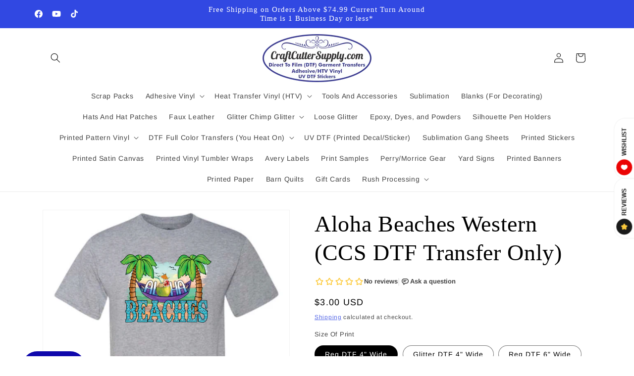

--- FILE ---
content_type: text/javascript
request_url: https://cdn.shopify.com/extensions/6ea5fb5c-c5d2-4af0-9952-d078caea2f70/2.1.8-custom-app/assets/antigro.js
body_size: 6155
content:
/**
 * Antigro Designer
 * author: Piotr Klaja
 */

/**
 * @type {Designer}
 */
window.Designer = Object.assign(window.Designer || {},
  (
    /**
     * @returns {DesignerPublicMethods}
     */
    function () {
      /**
       * @returns {Promise<Cart>}
       */
      function loadCart () {
        return fetch('/cart.js', {
          method: 'GET',
          headers: {
            'Content-Type': 'application/json;'
          },
        })
          .then(function (response) {
            return response.json();
          })
      }

      /**
       *
       * @param {CartItemAddable[]} cartItemsToAdd
       * @returns {Promise<any>}
       */
      function addCartItems (cartItemsToAdd) {
        return fetch('/cart/add.js', {
          method: 'POST',
          headers: {
            'Content-Type': 'application/json;'
          },
          body: JSON.stringify({ items: cartItemsToAdd.reverse() })
        })
          .then(function (response) {
            return response.json();
          })
      }

      /**
       *
       * @param {string} clientDesignId
       * @param {Project[]} projects
       * @returns {CartItemAddable[]}
       */
      function generateCartItems (clientDesignId, projects) {
        return projects.map(function (project) {
          var properties = Object.assign(
            {
              _clientDesignId: clientDesignId,
              _projectId: project.id,
              _thumbUrl: project.thumbUrl,
            },
            Designer.addProjectCustomPropertiesToCartItem ? project.customProperties : {},
          )

          if (Designer.linkInProperties) {
            properties[Designer.linkPropertyKey] = getCreatorLink(clientDesignId);
          }

          return {
            id: project.variantId,
            quantity: project.volume,
            properties: properties
          }
        })
      }

      var verifyCartTimer;

      /**
       * @param {string} clientDesignId
       * @param {Project[]} projects
       */
      function verifyCartItems (clientDesignId, projects) {
        /**
         * @param {Cart} cart
         */
        const checkCartItemsAreNonZeroPrice = function (cart) {
          var designerCartItems = findCartItemsByClientDesignId(clientDesignId, cart.items);

          return projects.filter(project => project.volume > 0).every(function (project) {
            var cartItem = findCartItemByProjectId(designerCartItems, project.id);
            if (!cartItem) {
              return false;
            }
            return cartItem.original_price > 0;
          })
        }

        return new Promise(function (resolve, reject) {
          var verifyFunction = function () {
            loadCart()
              .then(function (cart) {
                if (checkCartItemsAreNonZeroPrice(cart)) {
                  resolve();
                  clearInterval(verifyCartTimer);
                  verifyCartTimer = undefined;
                }
              })
              .catch(function (err) {
                clearInterval(verifyCartTimer);
                verifyCartTimer = undefined;
                reject(err);
              })
          };

          verifyFunction();
          verifyCartTimer = setInterval(verifyFunction, 3000);
        })
      }

      /**
       *
       * @param {Object.<string, number>} cartItemsToUpdateQuantity
       * @returns {Promise<void>}
       */
      function updateCartItemsQuantity (cartItemsToUpdateQuantity) {
        if (Object.keys(cartItemsToUpdateQuantity).length === 0) {
          return Promise.resolve();
        }

        return fetch('/cart/update.js', {
          method: 'POST',
          headers: {
            'Content-Type': 'application/json;'
          },
          body: JSON.stringify({ updates: cartItemsToUpdateQuantity })
        })
          .then(function (response) {
            // return response.json();
          })
      }

      function getAbsoluteShopifyCartUrl () {
        if (Designer.shopifyCartUrl[0] === '/') {
          return window.location.origin + Designer.shopifyCartUrl;
        }

        return Designer.shopifyCartUrl;
      }

      /**
       * @param {CartItem[]} cartItems
       * @param {string[]} projectIds
       * @returns {string[]}
       */
      function getKeysOfCartItemsRemovedFromProjects (cartItems, projectIds) {
        return cartItems
          .filter(function (item) {
            return projectIds.indexOf(item.properties._projectId) === -1;
          })
          .map(function (item) {
            return item.key;
          });
      }

      /**
       * @param {string} clientDesignId
       * @param {CartItem[]} cartItems
       * @returns {CartItem[]}
       */
      function findCartItemsByClientDesignId (clientDesignId, cartItems) {
        return cartItems.filter(function (item) {
          return item.properties && item.properties._clientDesignId === clientDesignId
        });
      }

      /**
       * @param {CartItem[]} cartItems
       * @param {string} projectId
       * @returns {CartItem | undefined}
       */
      function findCartItemByProjectId (cartItems, projectId) {
        return cartItems.find(function (item) {
          return item.properties._projectId === projectId
        });
      }

      /**
       * @param {CartItem[]} cartItems
       * @returns {CartItem[]}
       */
      function findPersonalizedCartItems (cartItems) {
        return cartItems.filter(function (item) {
          return item.properties && typeof item.properties._clientDesignId === 'string'
        });
      }

      function parseUrlQueryString (queryString) {
        return queryString.split('&').reduce(function (acc, current) {
          if (current === '') {
            return acc;
          }

          var pair = current.split('=');
          var name = pair[0];
          var value = pair[1];

          if (name === 'thumbUrl') {
            value = decodeURIComponent(value);
          }

          acc[name] = value;

          return acc;
        }, {});
      }

      function getUrlQueryString (url) {
        var questionMarkIndex = url.indexOf('?');

        if (questionMarkIndex < 0) {
          return '';
        }

        return url.substring(questionMarkIndex + 1);
      }

      /**
       * @param {UpdateCartUrlGetParams} getParams
       * @returns {Project[]}
       */
      function getProjectsFromUrlGet (getParams) {
        if (!getParams.projectIds || !getParams.projectVolumes || !getParams.projectVariantIds) {
          console.error('DESIGNER: no required url parameters');
          return [];
        }

        var projectIds = getParams.projectIds.split(',');
        var projectVolumes = getParams.projectVolumes.split(',');
        var projectVariantIds = getParams.projectVariantIds.split(',');

        if (projectIds.length !== projectVolumes.length || projectIds.length !== projectVariantIds.length) {
          console.error('DESIGNER: not equal number of url parameters');
          return [];
        }

        return projectIds.map(function (projectId, index) {
          return {
            id: projectId,
            variantId: parseInt(projectVariantIds[index], 10),
            volume: parseInt(projectVolumes[index]),
            thumbUrl: getParams.thumbUrl,
          }
        });
      }

      /**
       * @param {IntegrationAcceptanceEventPayload} payload
       * @returns {Project[]}
       */
      function getProjectsFromPayload (payload) {
        return payload.projectIds.map(function (projectId, index) {
          return {
            id: projectId,
            variantId: parseInt(payload.projectVariantIds[index], 10),
            volume: parseInt(payload.projectVolumes[index]),
            thumbUrl: payload.thumbUrl ? decodeURIComponent(payload.thumbUrl) : undefined,
            customProperties: payload.projectCustomProperties ? payload.projectCustomProperties[index] : undefined,
          }
        });
      }

      /**
       * @param {string} url
       * @returns {string}
       */
      function addRunContextToUrl (url) {
        if (Designer.displayInModal) {
          url += '&runContext=shopifyIframe';
        }
        return url;
      }

      /**
       * @param {string} clientDesignId
       * @returns {string}
       */
      function getCreatorLink (clientDesignId) {
        return Designer.creatorUrl + '/' + Designer.langCode + '?clientDesignId=' + clientDesignId;
      }

      /**
       * @param {number} variantId
       * @param {number} volume
       * @param {Object<string, *>} [customizedParameters]
       * @returns {Promise<{id: string}>}
       */
      function createClientDesign (variantId, volume, customizedParameters) {
        return fetch(Designer.apiUrl + '/api/shopify-backend/variants', {
          method: 'POST',
          headers: {
            'Content-Type': 'application/json;'
          },
          body: JSON.stringify({
            shopifyId: Designer.shopifyId,
            shopifyVariantId: variantId.toString(),
            volume: volume,
            returnUrl: getAbsoluteShopifyCartUrl(),
            currencyCode: Designer.currencyCode,
            customizedParameters: customizedParameters,
          })
        })
          .then(function (e) {
            if (e.status !== 200) {
              throw new Error('Cant create clientDesign');
            }
            return e.json()
          })
      }

      /**
       * @param {string} clientDesignId
       */
      function redirectToCreator (clientDesignId) {
        if (!clientDesignId) {
          return;
        }
        window.location.href = getCreatorLink(clientDesignId);
      }

      function replaceBetween (origin, startIndex, endIndex, insertion) {
        return origin.substring(0, startIndex) + insertion + origin.substring(endIndex);
      }

      function createElementFromHTML (htmlString) {
        var div = document.createElement('div');
        div.innerHTML = htmlString;

        return div.firstElementChild;
      }

      function getThumbsToReplace (cart) {
        var imageIndexInCart = -1;
        var thumbsToReplace = [];
        cart.items.forEach(function (item) {
          if (item.image) {
            imageIndexInCart++;
          }

          if (item.properties._thumbUrl) {
            thumbsToReplace.push({ imageIndexInCart: imageIndexInCart, thumbUrl: item.properties._thumbUrl });
          }
        });

        return thumbsToReplace;
      }

      function debounce(func, timeout) {
        let timer;
        return (...args) => {
          clearTimeout(timer);
          timer = setTimeout(() => {
            func.apply(this, args);
          }, timeout);
        };
      }

      function isInShopifyThemeEditor () {
        return window.Shopify && Shopify.designMode === true;
      }

      function getButtonContainerNode () {
        var container = document.querySelector(Designer.legacyThemeConfig.buttonContainerSelector);
        if (!container && !isInShopifyThemeEditor()) {
          alert('Not found button container. Change legacyThemeConfig.buttonContainerSelector setting.');
        }

        return container;
      }

      function getHashQuery () {
        return new URLSearchParams(location.hash.replace('#', ''));
      }

      function setHashQuery (hashQuery) {
        const urlParts = [window.location.pathname, window.location.search];
        const hashQueryString = hashQuery.toString();
        if (hashQueryString.length) {
          urlParts.push(`#${hashQueryString}`);
        }
        history.pushState(null, '', urlParts.join(''));
      }

      function setToHashQuery (key, value) {
        const hashQuery = getHashQuery();
        hashQuery.set(key, value);
        setHashQuery(hashQuery);
      }

      function getFromHashQuery (key) {
        const hashQuery = getHashQuery();
        return hashQuery.get(key);
      }

      function removeFromHashQuery (key) {
        const hashQuery = getHashQuery();
        hashQuery.delete(key);
        setHashQuery(hashQuery);
      }

      /**
       * @type {HTMLIFrameElement | undefined}
       */
      let iframe;

      /**
       * @returns {HTMLIFrameElement}
       */
      function createIframe (url) {
        if (!iframe) {
          iframe = document.createElement('iframe');
          iframe.className = 'antigroDesignerIframe';
          iframe.frameBorder = 0;
        }

        if (url !== iframe.src) {
          iframe.src = url;
        }

        return iframe;
      }

      let modalContainer;

      function createModal (clientDesignId) {
        modalContainer = document.createElement('div');
        modalContainer.className = 'antigroModalContainer';

        var modal = document.createElement('div');
        modal.className = 'antigroModal';
        modalContainer.appendChild(modal);

        document.body.appendChild(modalContainer);
        document.body.classList.add('hasModal');

        if (clientDesignId) {
          setToHashQuery('clientDesignId', clientDesignId);
        }

        return modal;
      }

      function removeModal () {
        document.body.classList.remove('hasModal');
        removeFromHashQuery('clientDesignId');
        modalContainer.remove();
        modalContainer = undefined;
      }

      function openCreatorInModal (clientDesignId, exisingUrl) {
        const url = exisingUrl || addRunContextToUrl(getCreatorLink(clientDesignId));
        startPostMessageListener();
        var modal = createModal(clientDesignId);
        var iframe = createIframe(url);
        modal.appendChild(iframe);
      }

      /**
       * @param {any} err
       */
      function serializeError (err) {
        if (err.name && err.message) {
          return err.name + ': ' + err.message;
        }

        return JSON.stringify(err, Object.getOwnPropertyNames(err));
      }

      var CreatorIntegrationEventToSend = {
        addToCartSuccess: 'addToCartSuccess',
        addToCartError: 'addToCartError',
      }

      var CreatorIntegrationEventToListen = {
        acceptance: 'acceptance',
        close: 'close',
        fullsize: 'fullsize',
      }

      /**
       * @param {CustomProperties | undefined} projectCustomProperties
       * @param {CartItem['properties'] & Record<string, string>} cartItemProperties
       */
      function isProjectCustomPropertiesSameAsCartItemProperties (projectCustomProperties, cartItemProperties) {
        const ignoredProperties = ['_clientDesignId', '_projectId', '_thumbUrl'];
        if (!projectCustomProperties) {
          return true;
        }

        return Object.keys(projectCustomProperties).every((key)=>{
          if (ignoredProperties.indexOf(key) >= 0) {
            return true;
          }

          return cartItemProperties[key] === projectCustomProperties[key];
        })
      }

      /**
       * @param {string} clientDesignId
       * @param {Project[]} projects
       */
      function synchronizeCart (clientDesignId, projects) {
        return loadCart()
          .then(function (cart) {
            var projectIds = projects.map(function (project) {
              return project.id
            });
            var designerCartItems = findCartItemsByClientDesignId(clientDesignId, cart.items);
            /** @type {Object.<string, number>} */
            var updateQuantity = {};
            var keysOfCartItemsToRemove = getKeysOfCartItemsRemovedFromProjects(designerCartItems, projectIds);
            var addItems = false;

            projects.forEach(function (project) {
              var cartItem = findCartItemByProjectId(designerCartItems, project.id);
              if (!cartItem) {
                // brak projektu w koszyku
                addItems = true;
              } else if (cartItem.variant_id !== project.variantId) {
                // zmienił się projekt i jego wariantId w kreatorze, musimy podmienić pozycję w koszyku
                addItems = true;
              } else if (cartItem.properties._thumbUrl !== project.thumbUrl) {
                // zmienił się thumbUrl
                addItems = true;
              } else if (cartItem.quantity !== project.volume) {
                if (!Designer.oneProjectPerClientDesign) {
                  // Nie aktualizujemy nakładu, gdy jest jeden projekt per clientDesign (czyli gdy jest wyłączone zarządzanie projektami w clientDesignie).
                  // By nakład był ustawiany tylko w koszyku i wartość z kreatora go nie nadpisywała (bo w kreatorze volumen zawsze wtedy będzie = 1)
                  updateQuantity[cartItem.key] = project.volume;
                }
              } else if (Designer.addProjectCustomPropertiesToCartItem && !isProjectCustomPropertiesSameAsCartItemProperties(project.customProperties, cartItem.properties)) {
                addItems = true;
              }
            })

            keysOfCartItemsToRemove.forEach(function (itemKey) {
              updateQuantity[itemKey] = 0;
            });

            // Gdy jest projekt do dodania, to usuwamy wszystkie pozycje powiązane z clientDesignId i dodajemy je na nowo (aby były zawsze obok siebie)
            if (addItems) {
              designerCartItems.forEach(function (cartItem) {
                updateQuantity[cartItem.key] = 0;
              });
            }

            return updateCartItemsQuantity(updateQuantity)
              .then(function () {
                return new Promise(function (resolve, reject) {
                  if (addItems) {
                    addCartItems(generateCartItems(clientDesignId, projects))
                      .then(() => {
                        return verifyCartItems(clientDesignId, projects)
                          .then(resolve)
                      })
                      .catch(reject)
                  } else {
                    resolve()
                  }
                })
              })
          })
      }

      /**
       * @param {IntegrationAcceptanceEventPayload} payload
       */
      function acceptanceEventProcess (payload) {
        var projectsFromPayload = getProjectsFromPayload(payload);
        if (projectsFromPayload.length === 0) {
          console.log('DESIGNER: no projects from payload');
          return;
        }

        synchronizeCart(
          payload.clientDesignId,
          projectsFromPayload,
        )
          .then(() => {
            sendIntegrationEvent(CreatorIntegrationEventToSend.addToCartSuccess, payload);
            removeModal();
            // reload cart to update view
            Designer.afterCartUpdate();
          })
          .catch(function (err) {
            sendIntegrationEvent(CreatorIntegrationEventToSend.addToCartError, serializeError(err));
            console.error(err);
          });
      }

      let postMessageListenerStarted = false;
      function startPostMessageListener () {
        if (postMessageListenerStarted) {
          return;
        }

        window.addEventListener('message', (e) => {
          // if (e.origin !== Designer.creatorUrl) {
          //   return;
          // }

          if (!(e.data && e.data.type)) {
            return;
          }

          switch (e.data.type) {
            case CreatorIntegrationEventToListen.acceptance:
              acceptanceEventProcess(e.data.payload);
              break;

            case CreatorIntegrationEventToListen.close:
              removeModal();
              break;

            case CreatorIntegrationEventToListen.fullsize:
              modalContainer.classList.add('isFullsize');
              break;
          }
        });

        postMessageListenerStarted = true;
      }

      function sendIntegrationEvent (event, payload) {
        if (!iframe) {
          return;
        }
        iframe.contentWindow.postMessage({
          type: event,
          payload: payload
        }, '*');
      }




      return {
        synchronizeCartFromUrl: function (url) {
          /** @type UpdateCartUrlGetParams */
          var getParams = parseUrlQueryString(getUrlQueryString(url));
          if (!getParams.clientDesignId) {
            return;
          }

          var projectsFromUrl = getProjectsFromUrlGet(getParams);
          if (projectsFromUrl.length === 0) {
            console.log('DESIGNER: no projects from url');
            return;
          }

          synchronizeCart(
            getParams.clientDesignId,
            projectsFromUrl,
          )
            .then(() => {
              // reload cart to remove get params
              Designer.afterCartUpdate();
            })
            .catch(function (err) {
              console.error(err);
            });
        },

        initializeCreator: function (variantId, quantity) {
          return new Promise(function (resolve, reject) {
            createClientDesign(variantId, quantity, Designer.getCustomizedParameters())
              .then(function (response) {
                if(Designer.displayInModal) {
                  openCreatorInModal(response.id);
                } else {
                  redirectToCreator(response.id);
                }

                resolve();
              })
              .catch(function (err) {
                reject(err);
              })
          })
        },

        redirectToCreator: redirectToCreator,

        openCreatorInModal: openCreatorInModal,

        removeCartItemsByClientDesignId: function (clientDesignId) {
          if (!clientDesignId) {
            return;
          }

          if (!confirm(Designer.deleteConfirmationText)) {
            return;
          }

          loadCart()
            .then(function (cart) {
              var cartItems = findCartItemsByClientDesignId(clientDesignId, cart.items);
              /** @type {Object.<string, number>} */
              var updateQuantity = {};
              var keysOfCartItemsToRemove = getKeysOfCartItemsRemovedFromProjects(cartItems, []);

              keysOfCartItemsToRemove.forEach(function (itemKey) {
                updateQuantity[itemKey] = 0;
              });

              return updateCartItemsQuantity(updateQuantity)
                .then(function () {
                  // reload cart to update view
                  Designer.afterCartUpdate();
                })
            })
            .catch(function (err) {
              console.error(err);
            })
        },

        monitorThumb: function (dom, thumbUrl) {
          if (!thumbUrl || !dom || dom.src === thumbUrl || typeof dom.dataset.replaced !== 'undefined') {
            return;
          }
          dom.dataset.replaced = 'false';
          var originalSrc = dom.src;
          var loaderSrc = Designer.loaderSrc;
          var TRY_LIMIT = 30;

          var loadThumb = function (tryNumber) {
            var img = new Image();
            img.onload = function () {
              dom.src = thumbUrl;
              dom.srcset = '';
              dom.dataset.replaced = 'true';
            }

            img.onerror = function () {
              if (tryNumber === 1) {
                dom.src = loaderSrc;
              }
              if (tryNumber < TRY_LIMIT) {
                setTimeout(function () {
                  loadThumb(tryNumber + 1)
                }, 2000 * tryNumber);
              } else {
                dom.src = originalSrc;
              }
            }

            img.src = thumbUrl;
          }

          loadThumb(1);
        },

        transformPropertiesToUrl: function () {
          if (Designer.linkInProperties) {
            var elements = document.querySelectorAll(Designer.linkTagSelector);
            var linkReg = new RegExp(`${Designer.creatorUrl}/[a-z]{2}\\?clientDesignId=([a-z0-9]+)`);
            function isTransformed (el) {
              return el.firstElementChild && el.firstElementChild.dataset.isAntigroDesignerLink;
            }

            /**
             * @type {{node: Element, url: string, start: number, end: number, clientDesignId: string}[]}
             */
            var elementsToModify = [];
            Array.from(elements).forEach(function (el) {
              if (isTransformed(el)) {
                return;
              }

              var insideContent = el.innerHTML;
              var result = linkReg.exec(insideContent);
              if (result) {
                elementsToModify.push({
                  node: el,
                  url: result[0],
                  start: result.index,
                  end: result.index + result[0].length,
                  clientDesignId: result[1],
                })
              }
            })

            function getCartItemsVolumes (personalizedCartItems) {
              var result = {};
              personalizedCartItems.forEach(function (item) {
                var clientDesignId = item.properties._clientDesignId;
                var projectId = item.properties._projectId;

                result[clientDesignId] = result[clientDesignId] || {};
                result[clientDesignId][projectId] = item.quantity;
              })

              return result;
            }

            function getLinkProjectsData (projectsVolumes) {
              var projectsIds = Object.keys(projectsVolumes);
              var projectsVolumesValues = Object.values(projectsVolumes);
              return '&projectIds=' + projectsIds.join(',') + '&projectVolumes=' + projectsVolumesValues.join(',');
            }

            if (elementsToModify.length > 0) {
              loadCart()
                .then(function (cart) {
                  Designer.replaceThumbs(getThumbsToReplace(cart));
                  var clientDesignProjectsVolumes = getCartItemsVolumes(findPersonalizedCartItems(cart.items));
                  var linkPattern = Designer.linkPattern.replace('$2', Designer.linkText);
                  elementsToModify.forEach(function (element) {
                    if (isTransformed(element.node)) {
                      return;
                    }

                    var url = addRunContextToUrl(element.url + getLinkProjectsData(clientDesignProjectsVolumes[element.clientDesignId]));
                    var urlHtmlString = linkPattern.replace('$1', url);
                    element.node.innerHTML = replaceBetween(element.node.innerHTML, element.start, element.end, urlHtmlString);
                    element.node.firstElementChild.dataset.isAntigroDesignerLink = 'y';

                    if(Designer.displayInModal) {
                      element.node.firstElementChild.addEventListener('click', function (e) {
                        e.preventDefault();
                        openCreatorInModal(element.clientDesignId, url);
                        return false;
                      });
                    }

                  })
                })
                .catch(function (err) {
                  console.error(err);
                })
            }
          }
        },

        debouncedTransformPropertiesToUrl: debounce(() => Designer.transformPropertiesToUrl(), 500),

        replaceThumbs: function (thumbsToReplace) {
          if (!thumbsToReplace.length) {
            return;
          }
          var thumbsSelector = typeof Designer.thumbSelector === 'string' ? [Designer.thumbSelector] : Designer.thumbSelector;

          if (!Array.isArray(thumbsSelector)) {
            return;
          }

          thumbsSelector.forEach(function (thumbSelector) {
            try {
              var imagesFromSelector = document.querySelectorAll(thumbSelector);
              thumbsToReplace.forEach(function (thumbSpec) {
                Designer.monitorThumb(imagesFromSelector[thumbSpec.imageIndexInCart], thumbSpec.thumbUrl);
              })
            } catch (e) {
              console.error('Cant find thumbs. Probably wrong selector', e);
            }
          })
        },

        monitorContainers: function () {
          var nodeContainersToObserve = document.querySelectorAll(Designer.linksContainerSelector);
          var observerConfig = { childList: true, subtree: true };
          function createObserver (node) {
            var observer = new MutationObserver(function () {
              this.disconnect();
              Designer.debouncedTransformPropertiesToUrl();
              createObserver(node);
            });
            observer.observe(node, observerConfig);
          }

          Array.from(nodeContainersToObserve).forEach(function (nodeContainer) {
            createObserver(nodeContainer);
          })
        },

        hideNativeButtons: function () {
          var container = getButtonContainerNode();
          if (!container) {
            return;
          }

          var elements = container.querySelectorAll(Designer.legacyThemeConfig.buttonsToHideSelector);
          elements.forEach(function (el) {
            el.style.display = 'none';
            el.classList.add('antigroDesignerHidden');
          })
        },

        monitorNativeButtons: function () {
          var container = getButtonContainerNode();
          if (!container) {
            return;
          }

          var observerConfig = { childList: true, subtree: true };
          var observer = new MutationObserver(this.hideNativeButtons);
          observer.observe(container, observerConfig);
        },

        injectButton: function () {
          var container = getButtonContainerNode();
          if (!container) {
            return;
          }

          var button = createElementFromHTML(Designer.legacyThemeConfig.buttonFormat);
          button.innerHTML = Designer.getLocalizedText(Designer.legacyThemeConfig.createDesignText);

          button.addEventListener('click', Designer.onClickCreateDesign);

          container.appendChild(button);
        },

        getVariantId: function () {
          var variantId;

          if (!Number.isNaN(Designer.forcedVariantId)) {
            variantId = Designer.forcedVariantId;
          } else if (typeof Designer.variantIdInputSelector === 'string') {
            var variantIdInputSelector = Designer.variantIdInputSelector;
            var variantIdInputNode = variantIdInputSelector !== '' && document.querySelector(variantIdInputSelector);
            variantId = variantIdInputNode && variantIdInputNode.value;

          } else if (typeof Designer.variantIdInputSelector === 'function') {
            variantId = Designer.variantIdInputSelector();
          } else {
            variantId = Designer.variantIdInputSelector;
          }

          variantId = parseInt(variantId, 10);

          if (!Number.isInteger(variantId)) {
            console.error('Cannot find variant ID. Change app configuration (field: advancedConfig.variantIdInputSelector). Designer use defaultVariantId.');
            variantId = Designer.defaultVariantId;
          }

          return variantId;
        },

        getQuantity: function () {
          if (!Number.isNaN(Designer.forcedDefaultVolume)) {
            var quantityNumber = Designer.forcedDefaultVolume;
          } else if (typeof Designer.quantityInputSelector === 'string') {
            var quantityInputNode = Designer.quantityInputSelector !== '' && document.querySelector(Designer.quantityInputSelector);
            quantityNumber = quantityInputNode && parseInt(quantityInputNode.value, 10);
          } else if (typeof Designer.quantityInputSelector === 'function') {
            quantityNumber = Designer.quantityInputSelector();
          } else {
            quantityNumber = parseInt(Designer.quantityInputSelector, 10);
          }

          if (!Number.isInteger(quantityNumber)) {
            quantityNumber = 1;
          }

          return quantityNumber;
        },

        restoreCreatorModal: function () {
          if (Designer.displayInModal) {
            const clientDesignId = getFromHashQuery('clientDesignId');
            if (clientDesignId) {
              openCreatorInModal(clientDesignId);
            }
          }
        },

        /**
         * @param {string|Object<string, string>} input
         * @return {string}
         */
        getLocalizedText (input) {
          if (typeof input !== 'string' && Object.keys(input).length) {
            return input[Designer.langCode] || input['en'] || Object.values(input)[0];
          }
          return input;
        },

        getAbsoluteShopifyCartUrl, getAbsoluteShopifyCartUrl,
      }
    })()
);


(function (){
  function whenDOMIsReady () {
    Designer.debouncedTransformPropertiesToUrl();
    Designer.monitorContainers();
    Designer.restoreCreatorModal();
  }

  if (document.readyState === 'complete') {
    whenDOMIsReady()
  } else {
    window.addEventListener('DOMContentLoaded', whenDOMIsReady);
  }

})()

Designer.synchronizeCartFromUrl(window.location.href);


--- FILE ---
content_type: text/javascript; charset=utf-8
request_url: https://craftcuttersupply.com/products/aloha-beaches-western-ccs-dtf-transfer-only.js
body_size: 2091
content:
{"id":7337585148100,"title":"Aloha Beaches Western (CCS DTF Transfer Only)","handle":"aloha-beaches-western-ccs-dtf-transfer-only","description":"\u003cp\u003eThis is a full color heat transfer that has the ability to last as long as traditional silkscreen prints.\u003c\/p\u003e\n\u003cp\u003eThese come to you ready to heat onto your garments.\u003c\/p\u003e\n\u003cp\u003e\u003cstrong\u003eApproximate Sizes For this design x proportionate\u003c\/strong\u003e\u003c\/p\u003e\n\u003cp\u003ePocket\/Infant size is approx. 4 inch wide\u003c\/p\u003e\n\u003cp\u003eToddler size is approx. 6 inch wide\u003c\/p\u003e\n\u003cp\u003eYouth size is approx.  8 inch wide\u003c\/p\u003e\n\u003cp\u003eAdult size is approx. 10 inch wide\u003c\/p\u003e\n\u003cp\u003eLarge Adult size is approx. 12 inch wide\u003c\/p\u003e\n\u003cp\u003e*Make sure you measure the area of where you want the design to go to make the correct sizing choice*\u003c\/p\u003e\n\u003cp\u003e\u003cstrong\u003ePressing Instructions:\u003c\/strong\u003e\u003c\/p\u003e\n\u003cp\u003ePre press your garment for 5 seconds to get rid of any moisture in the garment.\u003c\/p\u003e\n\u003cp\u003eHeat transfer onto:\u003c\/p\u003e\n\u003cp\u003e\u003cem\u003eCotton and poly\/cotton blends\u003c\/em\u003e at 315°F for 12-15 seconds at medium to firm pressure. \u003c\/p\u003e\n\u003cp\u003e\u003cem\u003ePolyester\u003c\/em\u003e at 275°F for 12-15 seconds at medium to firm pressure.\u003c\/p\u003e\n\u003cp\u003eCover with a \u003ca href=\"https:\/\/craftcuttersupply.com\/collections\/PTFE%20non%20stick%0A-sheet\" target=\"_blank\"\u003ePTFE non stick\n sheet\u003c\/a\u003e, \u003ca href=\"https:\/\/craftcuttersupply.com\/collections\/PTFE%20non%20stick%0A-sheet\/products\/kraft-butcher-paper-cover-sheet-white\"\u003ekraft butcher paper\u003c\/a\u003e, \u003ca href=\"https:\/\/craftcuttersupply.com\/collections\/PTFE%20non%20stick%0A-sheet\" target=\"_blank\"\u003ebutcher\/parchment\/kraft paper or a silicone sheet\u003c\/a\u003e.  These are a \u003cstrong\u003eCOLD peel\u003c\/strong\u003e, so let it cool all the way down before peeling. \u003c\/p\u003e\n\u003cp\u003eThen do a second press with your cover sheet for 5-10 seconds. \u003c\/p\u003e\n\u003cp\u003e\u003cspan style=\"text-decoration: underline;\"\u003eThese can go on basically any fabric you would like.\u003c\/span\u003e  You may need to adjust the amount of heat depending on the fabric.  If you’re using this product for the first time or trying a new garment, it’s always best to test on an inconspicuous area or spare garment before applying for the final production.\u003c\/p\u003e\n\u003cp\u003eThat's it, you're done!\n\u003c\/p\u003e\n\u003cp\u003e\u003cspan style=\"text-decoration: underline;\"\u003e\u003cstrong\u003eWashing\/Drying\u003c\/strong\u003e\u003c\/span\u003e\u003c\/p\u003e\n\u003cp\u003eStandard washing\/drying is fine. No special instructions needed.\u003c\/p\u003e\n\u003cp\u003e\u003cspan\u003eMake sure you follow the specific instructions from the business you purchased the transfer from, as they can all be \u003c\/span\u003e\u003cstrong\u003edrastically\u003c\/strong\u003e\u003cspan\u003e different.\u003c\/span\u003e\u003c\/p\u003e\n\u003cp\u003eImages are shown slightly pixelated for internet use.  They will not be pixelated when printed out for you.\u003c\/p\u003e \u003cp\u003eThese are printed as they are ordered, but we try to get them printed and shipped out as fast as we can.  \u003cspan id=\"isPasted\" style=\"color: rgb(26, 25, 25); font-family: sans-serif; font-size: 14px; font-style: normal; font-variant-ligatures: normal; font-variant-caps: normal; font-weight: 400; letter-spacing: normal; orphans: 2; text-align: left; text-indent: 0px; text-transform: none; white-space: normal; widows: 2; word-spacing: 0px; -webkit-text-stroke-width: 0px; background-color: rgb(255, 255, 255); text-decoration-thickness: initial; text-decoration-style: initial; text-decoration-color: initial; display: inline !important; float: none;\"\u003eMost times it is 1-2 business days to ship these out.  Sometimes there can be circumstances beyond our control and could take up to 3 business days to be shipped out.  Please plan ahead and order as soon as possible.\u003c\/span\u003e\u003c\/p\u003e","published_at":"2023-02-10T11:30:27-05:00","created_at":"2023-02-10T11:17:30-05:00","vendor":"CraftCutterSupply.com","type":"Leather \u0026 Vinyl","tags":["all DTF","summer"],"price":300,"price_min":300,"price_max":500,"available":true,"price_varies":true,"compare_at_price":null,"compare_at_price_min":0,"compare_at_price_max":0,"compare_at_price_varies":false,"variants":[{"id":42094318059716,"title":"Reg DTF 4\" Wide","option1":"Reg DTF 4\" Wide","option2":null,"option3":null,"sku":"Aloha Beaches Western pocket infant","requires_shipping":true,"taxable":true,"featured_image":{"id":34090145054916,"product_id":7337585148100,"position":1,"created_at":"2023-02-10T11:17:40-05:00","updated_at":"2023-02-10T11:17:41-05:00","alt":null,"width":605,"height":605,"src":"https:\/\/cdn.shopify.com\/s\/files\/1\/2809\/2870\/products\/alohabeacheswesterngreyt.jpg?v=1676045861","variant_ids":[42094318059716,42094318092484,42094318125252,42094318158020,42094318190788,42094318223556,42094318256324,42094318289092,42094318321860,42094318354628]},"available":true,"name":"Aloha Beaches Western (CCS DTF Transfer Only) - Reg DTF 4\" Wide","public_title":"Reg DTF 4\" Wide","options":["Reg DTF 4\" Wide"],"price":300,"weight":28,"compare_at_price":null,"inventory_management":null,"barcode":null,"featured_media":{"alt":null,"id":26417075781828,"position":1,"preview_image":{"aspect_ratio":1.0,"height":605,"width":605,"src":"https:\/\/cdn.shopify.com\/s\/files\/1\/2809\/2870\/products\/alohabeacheswesterngreyt.jpg?v=1676045861"}},"requires_selling_plan":false,"selling_plan_allocations":[]},{"id":42094318092484,"title":"Glitter DTF 4\" Wide","option1":"Glitter DTF 4\" Wide","option2":null,"option3":null,"sku":"Aloha Beaches Western pocket infant glitter","requires_shipping":true,"taxable":true,"featured_image":{"id":34090145054916,"product_id":7337585148100,"position":1,"created_at":"2023-02-10T11:17:40-05:00","updated_at":"2023-02-10T11:17:41-05:00","alt":null,"width":605,"height":605,"src":"https:\/\/cdn.shopify.com\/s\/files\/1\/2809\/2870\/products\/alohabeacheswesterngreyt.jpg?v=1676045861","variant_ids":[42094318059716,42094318092484,42094318125252,42094318158020,42094318190788,42094318223556,42094318256324,42094318289092,42094318321860,42094318354628]},"available":true,"name":"Aloha Beaches Western (CCS DTF Transfer Only) - Glitter DTF 4\" Wide","public_title":"Glitter DTF 4\" Wide","options":["Glitter DTF 4\" Wide"],"price":350,"weight":28,"compare_at_price":null,"inventory_management":null,"barcode":null,"featured_media":{"alt":null,"id":26417075781828,"position":1,"preview_image":{"aspect_ratio":1.0,"height":605,"width":605,"src":"https:\/\/cdn.shopify.com\/s\/files\/1\/2809\/2870\/products\/alohabeacheswesterngreyt.jpg?v=1676045861"}},"requires_selling_plan":false,"selling_plan_allocations":[]},{"id":42094318125252,"title":"Reg DTF 6\" Wide","option1":"Reg DTF 6\" Wide","option2":null,"option3":null,"sku":"Aloha Beaches Western  toddler","requires_shipping":true,"taxable":true,"featured_image":{"id":34090145054916,"product_id":7337585148100,"position":1,"created_at":"2023-02-10T11:17:40-05:00","updated_at":"2023-02-10T11:17:41-05:00","alt":null,"width":605,"height":605,"src":"https:\/\/cdn.shopify.com\/s\/files\/1\/2809\/2870\/products\/alohabeacheswesterngreyt.jpg?v=1676045861","variant_ids":[42094318059716,42094318092484,42094318125252,42094318158020,42094318190788,42094318223556,42094318256324,42094318289092,42094318321860,42094318354628]},"available":true,"name":"Aloha Beaches Western (CCS DTF Transfer Only) - Reg DTF 6\" Wide","public_title":"Reg DTF 6\" Wide","options":["Reg DTF 6\" Wide"],"price":325,"weight":28,"compare_at_price":null,"inventory_management":null,"barcode":null,"featured_media":{"alt":null,"id":26417075781828,"position":1,"preview_image":{"aspect_ratio":1.0,"height":605,"width":605,"src":"https:\/\/cdn.shopify.com\/s\/files\/1\/2809\/2870\/products\/alohabeacheswesterngreyt.jpg?v=1676045861"}},"requires_selling_plan":false,"selling_plan_allocations":[]},{"id":42094318158020,"title":"Glitter DTF 6\" Wide","option1":"Glitter DTF 6\" Wide","option2":null,"option3":null,"sku":"Aloha Beaches Western toddler glitter","requires_shipping":true,"taxable":true,"featured_image":{"id":34090145054916,"product_id":7337585148100,"position":1,"created_at":"2023-02-10T11:17:40-05:00","updated_at":"2023-02-10T11:17:41-05:00","alt":null,"width":605,"height":605,"src":"https:\/\/cdn.shopify.com\/s\/files\/1\/2809\/2870\/products\/alohabeacheswesterngreyt.jpg?v=1676045861","variant_ids":[42094318059716,42094318092484,42094318125252,42094318158020,42094318190788,42094318223556,42094318256324,42094318289092,42094318321860,42094318354628]},"available":true,"name":"Aloha Beaches Western (CCS DTF Transfer Only) - Glitter DTF 6\" Wide","public_title":"Glitter DTF 6\" Wide","options":["Glitter DTF 6\" Wide"],"price":375,"weight":28,"compare_at_price":null,"inventory_management":null,"barcode":null,"featured_media":{"alt":null,"id":26417075781828,"position":1,"preview_image":{"aspect_ratio":1.0,"height":605,"width":605,"src":"https:\/\/cdn.shopify.com\/s\/files\/1\/2809\/2870\/products\/alohabeacheswesterngreyt.jpg?v=1676045861"}},"requires_selling_plan":false,"selling_plan_allocations":[]},{"id":42094318190788,"title":"Reg DTF 8\" Wide","option1":"Reg DTF 8\" Wide","option2":null,"option3":null,"sku":"Aloha Beaches Western youth","requires_shipping":true,"taxable":true,"featured_image":{"id":34090145054916,"product_id":7337585148100,"position":1,"created_at":"2023-02-10T11:17:40-05:00","updated_at":"2023-02-10T11:17:41-05:00","alt":null,"width":605,"height":605,"src":"https:\/\/cdn.shopify.com\/s\/files\/1\/2809\/2870\/products\/alohabeacheswesterngreyt.jpg?v=1676045861","variant_ids":[42094318059716,42094318092484,42094318125252,42094318158020,42094318190788,42094318223556,42094318256324,42094318289092,42094318321860,42094318354628]},"available":true,"name":"Aloha Beaches Western (CCS DTF Transfer Only) - Reg DTF 8\" Wide","public_title":"Reg DTF 8\" Wide","options":["Reg DTF 8\" Wide"],"price":350,"weight":28,"compare_at_price":null,"inventory_management":null,"barcode":null,"featured_media":{"alt":null,"id":26417075781828,"position":1,"preview_image":{"aspect_ratio":1.0,"height":605,"width":605,"src":"https:\/\/cdn.shopify.com\/s\/files\/1\/2809\/2870\/products\/alohabeacheswesterngreyt.jpg?v=1676045861"}},"requires_selling_plan":false,"selling_plan_allocations":[]},{"id":42094318223556,"title":"Glitter DTF 8\" Wide","option1":"Glitter DTF 8\" Wide","option2":null,"option3":null,"sku":"Aloha Beaches Western youth glitter","requires_shipping":true,"taxable":true,"featured_image":{"id":34090145054916,"product_id":7337585148100,"position":1,"created_at":"2023-02-10T11:17:40-05:00","updated_at":"2023-02-10T11:17:41-05:00","alt":null,"width":605,"height":605,"src":"https:\/\/cdn.shopify.com\/s\/files\/1\/2809\/2870\/products\/alohabeacheswesterngreyt.jpg?v=1676045861","variant_ids":[42094318059716,42094318092484,42094318125252,42094318158020,42094318190788,42094318223556,42094318256324,42094318289092,42094318321860,42094318354628]},"available":true,"name":"Aloha Beaches Western (CCS DTF Transfer Only) - Glitter DTF 8\" Wide","public_title":"Glitter DTF 8\" Wide","options":["Glitter DTF 8\" Wide"],"price":400,"weight":28,"compare_at_price":null,"inventory_management":null,"barcode":null,"featured_media":{"alt":null,"id":26417075781828,"position":1,"preview_image":{"aspect_ratio":1.0,"height":605,"width":605,"src":"https:\/\/cdn.shopify.com\/s\/files\/1\/2809\/2870\/products\/alohabeacheswesterngreyt.jpg?v=1676045861"}},"requires_selling_plan":false,"selling_plan_allocations":[]},{"id":42094318256324,"title":"Reg DTF 10\" Wide","option1":"Reg DTF 10\" Wide","option2":null,"option3":null,"sku":"Aloha Beaches Western adult","requires_shipping":true,"taxable":true,"featured_image":{"id":34090145054916,"product_id":7337585148100,"position":1,"created_at":"2023-02-10T11:17:40-05:00","updated_at":"2023-02-10T11:17:41-05:00","alt":null,"width":605,"height":605,"src":"https:\/\/cdn.shopify.com\/s\/files\/1\/2809\/2870\/products\/alohabeacheswesterngreyt.jpg?v=1676045861","variant_ids":[42094318059716,42094318092484,42094318125252,42094318158020,42094318190788,42094318223556,42094318256324,42094318289092,42094318321860,42094318354628]},"available":true,"name":"Aloha Beaches Western (CCS DTF Transfer Only) - Reg DTF 10\" Wide","public_title":"Reg DTF 10\" Wide","options":["Reg DTF 10\" Wide"],"price":400,"weight":28,"compare_at_price":null,"inventory_management":null,"barcode":null,"featured_media":{"alt":null,"id":26417075781828,"position":1,"preview_image":{"aspect_ratio":1.0,"height":605,"width":605,"src":"https:\/\/cdn.shopify.com\/s\/files\/1\/2809\/2870\/products\/alohabeacheswesterngreyt.jpg?v=1676045861"}},"requires_selling_plan":false,"selling_plan_allocations":[]},{"id":42094318289092,"title":"Glitter DTF 10\" Wide","option1":"Glitter DTF 10\" Wide","option2":null,"option3":null,"sku":"Aloha Beaches Western adult glitter","requires_shipping":true,"taxable":true,"featured_image":{"id":34090145054916,"product_id":7337585148100,"position":1,"created_at":"2023-02-10T11:17:40-05:00","updated_at":"2023-02-10T11:17:41-05:00","alt":null,"width":605,"height":605,"src":"https:\/\/cdn.shopify.com\/s\/files\/1\/2809\/2870\/products\/alohabeacheswesterngreyt.jpg?v=1676045861","variant_ids":[42094318059716,42094318092484,42094318125252,42094318158020,42094318190788,42094318223556,42094318256324,42094318289092,42094318321860,42094318354628]},"available":true,"name":"Aloha Beaches Western (CCS DTF Transfer Only) - Glitter DTF 10\" Wide","public_title":"Glitter DTF 10\" Wide","options":["Glitter DTF 10\" Wide"],"price":450,"weight":28,"compare_at_price":null,"inventory_management":null,"barcode":null,"featured_media":{"alt":null,"id":26417075781828,"position":1,"preview_image":{"aspect_ratio":1.0,"height":605,"width":605,"src":"https:\/\/cdn.shopify.com\/s\/files\/1\/2809\/2870\/products\/alohabeacheswesterngreyt.jpg?v=1676045861"}},"requires_selling_plan":false,"selling_plan_allocations":[]},{"id":42094318321860,"title":"Reg DTF 12\" Wide","option1":"Reg DTF 12\" Wide","option2":null,"option3":null,"sku":"Aloha Beaches Western large adult","requires_shipping":true,"taxable":true,"featured_image":{"id":34090145054916,"product_id":7337585148100,"position":1,"created_at":"2023-02-10T11:17:40-05:00","updated_at":"2023-02-10T11:17:41-05:00","alt":null,"width":605,"height":605,"src":"https:\/\/cdn.shopify.com\/s\/files\/1\/2809\/2870\/products\/alohabeacheswesterngreyt.jpg?v=1676045861","variant_ids":[42094318059716,42094318092484,42094318125252,42094318158020,42094318190788,42094318223556,42094318256324,42094318289092,42094318321860,42094318354628]},"available":true,"name":"Aloha Beaches Western (CCS DTF Transfer Only) - Reg DTF 12\" Wide","public_title":"Reg DTF 12\" Wide","options":["Reg DTF 12\" Wide"],"price":450,"weight":28,"compare_at_price":null,"inventory_management":null,"barcode":null,"featured_media":{"alt":null,"id":26417075781828,"position":1,"preview_image":{"aspect_ratio":1.0,"height":605,"width":605,"src":"https:\/\/cdn.shopify.com\/s\/files\/1\/2809\/2870\/products\/alohabeacheswesterngreyt.jpg?v=1676045861"}},"requires_selling_plan":false,"selling_plan_allocations":[]},{"id":42094318354628,"title":"Glitter DTF 12\" Wide","option1":"Glitter DTF 12\" Wide","option2":null,"option3":null,"sku":"Aloha Beaches Western large adult glitter","requires_shipping":true,"taxable":true,"featured_image":{"id":34090145054916,"product_id":7337585148100,"position":1,"created_at":"2023-02-10T11:17:40-05:00","updated_at":"2023-02-10T11:17:41-05:00","alt":null,"width":605,"height":605,"src":"https:\/\/cdn.shopify.com\/s\/files\/1\/2809\/2870\/products\/alohabeacheswesterngreyt.jpg?v=1676045861","variant_ids":[42094318059716,42094318092484,42094318125252,42094318158020,42094318190788,42094318223556,42094318256324,42094318289092,42094318321860,42094318354628]},"available":true,"name":"Aloha Beaches Western (CCS DTF Transfer Only) - Glitter DTF 12\" Wide","public_title":"Glitter DTF 12\" Wide","options":["Glitter DTF 12\" Wide"],"price":500,"weight":28,"compare_at_price":null,"inventory_management":null,"barcode":null,"featured_media":{"alt":null,"id":26417075781828,"position":1,"preview_image":{"aspect_ratio":1.0,"height":605,"width":605,"src":"https:\/\/cdn.shopify.com\/s\/files\/1\/2809\/2870\/products\/alohabeacheswesterngreyt.jpg?v=1676045861"}},"requires_selling_plan":false,"selling_plan_allocations":[]}],"images":["\/\/cdn.shopify.com\/s\/files\/1\/2809\/2870\/products\/alohabeacheswesterngreyt.jpg?v=1676045861"],"featured_image":"\/\/cdn.shopify.com\/s\/files\/1\/2809\/2870\/products\/alohabeacheswesterngreyt.jpg?v=1676045861","options":[{"name":"Size Of Print","position":1,"values":["Reg DTF 4\" Wide","Glitter DTF 4\" Wide","Reg DTF 6\" Wide","Glitter DTF 6\" Wide","Reg DTF 8\" Wide","Glitter DTF 8\" Wide","Reg DTF 10\" Wide","Glitter DTF 10\" Wide","Reg DTF 12\" Wide","Glitter DTF 12\" Wide"]}],"url":"\/products\/aloha-beaches-western-ccs-dtf-transfer-only","media":[{"alt":null,"id":26417075781828,"position":1,"preview_image":{"aspect_ratio":1.0,"height":605,"width":605,"src":"https:\/\/cdn.shopify.com\/s\/files\/1\/2809\/2870\/products\/alohabeacheswesterngreyt.jpg?v=1676045861"},"aspect_ratio":1.0,"height":605,"media_type":"image","src":"https:\/\/cdn.shopify.com\/s\/files\/1\/2809\/2870\/products\/alohabeacheswesterngreyt.jpg?v=1676045861","width":605}],"requires_selling_plan":false,"selling_plan_groups":[]}